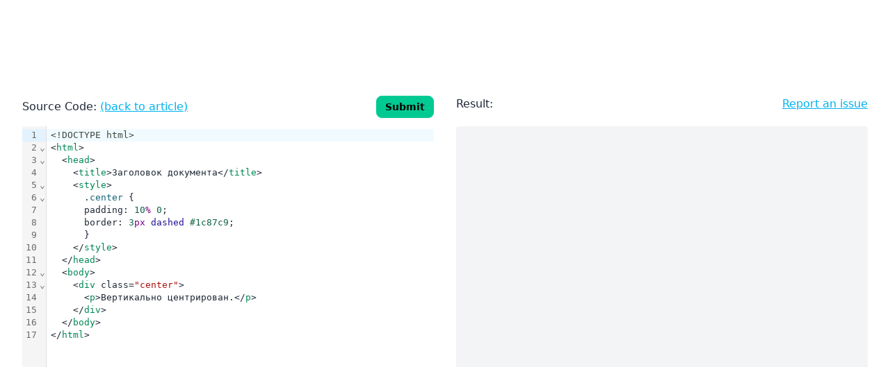

--- FILE ---
content_type: text/html; charset=UTF-8
request_url: https://ru.w3docs.com/tools/code-editor/3498
body_size: 2632
content:
<!DOCTYPE html>
<html lang="en-US">
<head>
    <script>
    window.dataLayer = window.dataLayer || [];
    window.dataLayer.push({
      'section_of_website': 'editor',
    });
  </script>    <!-- Google Tag Manager -->
<script>(function(w,d,s,l,i){w[l]=w[l]||[];w[l].push({'gtm.start':
    new Date().getTime(),event:'gtm.js'});var f=d.getElementsByTagName(s)[0],
  j=d.createElement(s),dl=l!='dataLayer'?'&l='+l:'';j.async=true;j.src=
  'https://www.googletagmanager.com/gtm.js?id='+i+dl;f.parentNode.insertBefore(j,f);
})(window,document,'script','dataLayer','GTM-56G6JZ3');</script>
<!-- End Google Tag Manager -->
<script src="https://cdn.adapex.io/hb/aaw.w3docs3.js" async></script>

<script>
  function getCookieValue(cookieName) {
    var cookies = document.cookie.split('; ');
    for (var i = 0; i < cookies.length; i++) {
      var cookie = cookies[i].split('=');
      if (cookie[0] === cookieName) {
        return cookie[1];
      }
    }
    return null; // Cookie not found
  }
  try {
    var theme = getCookieValue("theme");
    if (theme === 'dark' || (!theme && window.matchMedia('(prefers-color-scheme: dark)').matches)) {
      document.documentElement.classList.add('dark')
      document.documentElement.dataset.theme = 'dark'
    } else {
      document.documentElement.classList.remove('dark')
      document.documentElement.dataset.theme = 'light'
    }
  } catch (_) {}
</script>
    <meta charset="UTF-8"/>
    <title>Как вертикально центрировать текст с помощью CSS</title>

    <link rel="icon" type="image/x-icon" href="/favicon.ico"/>
    <meta http-equiv="X-UA-Compatible" content="IE=edge">
    <meta name="viewport" content="width=device-width, initial-scale=1.0">
    <meta name="description" content="Как вертикально центрировать текст с помощью CSS - Online HTML editor can be used to write HTML and CSS code and see results.">
    <meta name="keywords" content="HTML, CSS, online editor">
    <link rel="manifest" href="/manifest.json">

    <meta property="og:url" content="https://ru.w3docs.com/tools/code-editor/3498"/>

        <meta property="og:type" content="website" />
    <meta property="og:title" content="Как вертикально центрировать текст с помощью CSS" />
    <meta property="og:description" content="Online HTML editor can be used to write HTML and CSS code and see results. Current version supports inline editing. Javascript is not supported yet!" />
    <meta property="og:image" content="https://ru.w3docs.com/uploads/media/tools_gallery/0001/05/4d5b61e7d4210fcd0ff360cf7e324468932933c8.png" />

          <link rel="canonical" href="https://ru.w3docs.com/snippets/css/kak-vertikalno-tsentrirovat-tekst-s-pomoshchiu-css.html"/>
  
            <script src="/build/runtime.145f2c2c.js" defer></script><script src="/build/app.6cda84ec.js" defer></script>
    
            <link rel="stylesheet" href="/build/css/tailwind.a2914c4e.css">
    </head>
<body class="min-h-screen">
    <!-- Google Tag Manager (noscript) -->
    <noscript><iframe src="https://www.googletagmanager.com/ns.html?id=GTM-56G6JZ3"
                      height="0" width="0" style="display:none;visibility:hidden"></iframe></noscript>
    <!-- End Google Tag Manager (noscript) -->
<div>
        <div data-controller="codemirror" data-codemirror-code-value="&lt;!DOCTYPE html&gt;
&lt;html&gt;
  &lt;head&gt;
    &lt;title&gt;Заголовок документа&lt;/title&gt;
    &lt;style&gt;
      .center {
      padding: 10% 0;
      border: 3px dashed #1c87c9;
      }
    &lt;/style&gt;
  &lt;/head&gt;
  &lt;body&gt;
    &lt;div class=&quot;center&quot;&gt;
      &lt;p&gt;Вертикально центрирован.&lt;/p&gt;
    &lt;/div&gt;
  &lt;/body&gt;
&lt;/html&gt;">
    <div class="h-2"></div>
    <div class="mt-2 mb-4">
      <div class="px-4 lg:px-8 text-center min-h-[90px]">
        <script async src="https://pagead2.googlesyndication.com/pagead/js/adsbygoogle.js"></script>
        <!-- Editor Top -->
        <ins class="adsbygoogle"
             style="display:block;height:90px"
             data-ad-client="ca-pub-1328390942002432"
             data-ad-slot="1621594812"
             data-ad-format="horizontal"
             data-full-width-responsive="true"></ins>
        <script>
          (adsbygoogle = window.adsbygoogle || []).push({});
        </script>
      </div>
    </div>
        <div class="px-4 lg:px-8 mt-8 grid lg:grid-cols-2 gap-8">
      <div class="flex items-center w-full justify-between mb-3">
        <div>Source Code:
                      <a href="https://ru.w3docs.com/snippets/css/kak-vertikalno-tsentrirovat-tekst-s-pomoshchiu-css.html" class="link link-info"> (back to article)</a>
                  </div>
        <button type="button" data-action="codemirror#submit" class="btn btn-success btn-sm pull-right">
          Submit
        </button>
      </div>
      <div class="hidden text-base mb-5 lg:flex justify-between dark:text-slate-200">
        <span>Result:</span>
        <a class="link link-info" href="/cdn-cgi/l/email-protection#[base64]" target="_blank">
          Report an issue
        </a>
      </div>
    </div>

        <div
        class="px-4 lg:px-8 pb-8 grid lg:grid-cols-2 gap-8"
        style="height: calc(100vh - 180px)"
    >
      <div class="relative overflow-y-auto">
        <form
            data-codemirror-target="form"
            action="/tools/editor-result"
            class="flex h-full"
            method="post"
            target="result"
        >
          <div
            data-codemirror-target="container"
            class="flex w-full rounded shadow-md bg-white"
          >
          </div>
          <textarea
              data-codemirror-target="textarea"
              name="code"
              aria-label="source code input"
              class="hidden">&lt;!DOCTYPE html&gt;
&lt;html&gt;
  &lt;head&gt;
    &lt;title&gt;Заголовок документа&lt;/title&gt;
    &lt;style&gt;
      .center {
      padding: 10% 0;
      border: 3px dashed #1c87c9;
      }
    &lt;/style&gt;
  &lt;/head&gt;
  &lt;body&gt;
    &lt;div class=&quot;center&quot;&gt;
      &lt;p&gt;Вертикально центрирован.&lt;/p&gt;
    &lt;/div&gt;
  &lt;/body&gt;
&lt;/html&gt;</textarea>
        </form>
      </div>
      <div class="flex flex-col">
        <div class="flex-grow overflow-y-scroll">
          <iframe
              title="result frame"
              class="p-5 shadow-md w-full min-h-full bg-gray-100 rounded"
              name="result"
              src=""
          ></iframe>
        </div>
      </div>
    </div>
  </div>

  <script data-cfasync="false" src="/cdn-cgi/scripts/5c5dd728/cloudflare-static/email-decode.min.js"></script><script>
        document.querySelector('form').submit()
  </script>
</div>
<script defer src="https://static.cloudflareinsights.com/beacon.min.js/vcd15cbe7772f49c399c6a5babf22c1241717689176015" integrity="sha512-ZpsOmlRQV6y907TI0dKBHq9Md29nnaEIPlkf84rnaERnq6zvWvPUqr2ft8M1aS28oN72PdrCzSjY4U6VaAw1EQ==" data-cf-beacon='{"version":"2024.11.0","token":"ceebb58ef2e34c2e80bf0ad9f453dbf3","r":1,"server_timing":{"name":{"cfCacheStatus":true,"cfEdge":true,"cfExtPri":true,"cfL4":true,"cfOrigin":true,"cfSpeedBrain":true},"location_startswith":null}}' crossorigin="anonymous"></script>
</body>
</html>


--- FILE ---
content_type: text/html; charset=utf-8
request_url: https://www.google.com/recaptcha/api2/aframe
body_size: 269
content:
<!DOCTYPE HTML><html><head><meta http-equiv="content-type" content="text/html; charset=UTF-8"></head><body><script nonce="CFU4Iq7jkZUcQYs98P2RYg">/** Anti-fraud and anti-abuse applications only. See google.com/recaptcha */ try{var clients={'sodar':'https://pagead2.googlesyndication.com/pagead/sodar?'};window.addEventListener("message",function(a){try{if(a.source===window.parent){var b=JSON.parse(a.data);var c=clients[b['id']];if(c){var d=document.createElement('img');d.src=c+b['params']+'&rc='+(localStorage.getItem("rc::a")?sessionStorage.getItem("rc::b"):"");window.document.body.appendChild(d);sessionStorage.setItem("rc::e",parseInt(sessionStorage.getItem("rc::e")||0)+1);localStorage.setItem("rc::h",'1769705311028');}}}catch(b){}});window.parent.postMessage("_grecaptcha_ready", "*");}catch(b){}</script></body></html>

--- FILE ---
content_type: application/javascript
request_url: https://ru.w3docs.com/build/398.0634ae81.js
body_size: 169
content:
"use strict";(self.webpackChunk=self.webpackChunk||[]).push([[398],{7398:function(t,e,n){n.r(e);var c=n(3029),o=n(9530),r=n(388),u=n(3954),a=n(5361),i=n(2891),s=n(9419),f=n(6898),l=n(6016),h=n(5230),d=n(5109);function v(t,e,n){return e=(0,u.A)(e),(0,r.A)(t,p()?Reflect.construct(e,n||[],(0,u.A)(t).constructor):e.apply(t,n))}function p(){try{var t=!Boolean.prototype.valueOf.call(Reflect.construct(Boolean,[],(function(){})))}catch(t){}return(p=function(){return!!t})()}var k=function(t){function e(){return(0,c.A)(this,e),v(this,e,arguments)}return(0,a.A)(e,t),(0,o.A)(e,[{key:"connect",value:function(){var t=[s.oQ,f.w4.of([h.Yc]),(0,l.qy)(),f.Lz.theme({"&":{width:"100%"}})];document.documentElement.classList.contains("dark")&&t.push(d.bM),this.editor=new f.Lz({doc:this.codeValue,extensions:t,parent:this.containerTarget})}},{key:"submit",value:function(){this.textareaTarget.value=this.editor.state.doc.toString(),this.formTarget.submit()}},{key:"disconnect",value:function(){}}])}(i.xI);k.targets=["container","form","textarea"],k.values={code:"<div></div>"},e.default=k}}]);